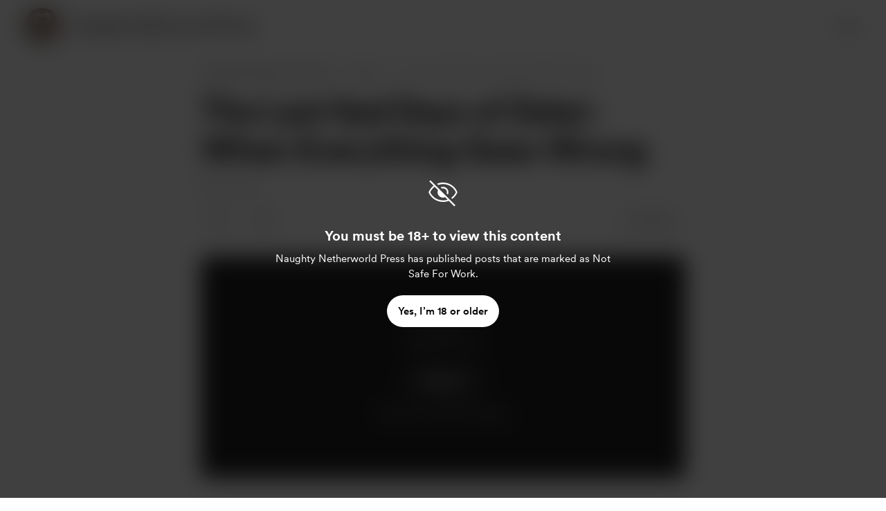

--- FILE ---
content_type: text/css
request_url: https://cdn.buymeacoffee.com/static/prod/11.3.8/build/assets/PostSingle-b8814ea2.css
body_size: 948
content:
.tw-posts-slider .carousel__slide{display:block;padding:1.25rem .5rem 1.75rem}.tw-posts-slider .carousel__slide .carousel__item{height:100%;border-radius:1rem;border-width:1px;border-color:#dddc;text-align:left}.tw-posts-slider .carousel__prev,.tw-posts-slider .carousel__next{top:8rem;height:2.5rem;width:2.5rem;border-radius:9999px;--tw-bg-opacity: 1;background-color:rgb(233 233 233 / var(--tw-bg-opacity));transition-duration:.3s;transition-timing-function:cubic-bezier(.4,0,.2,1)}.tw-posts-slider .carousel__prev:hover,.tw-posts-slider .carousel__next:hover{--tw-bg-opacity: 1;background-color:rgb(221 221 221 / var(--tw-bg-opacity))}@media (max-width: 768px){.tw-posts-slider .carousel__prev,.tw-posts-slider .carousel__next{height:2rem!important;width:2rem!important}}.tw-posts-slider .carousel__track{outline:2px solid transparent;outline-offset:2px}.tw-post-content-single,.tw-post-content-single p,.tw-post-content-single span{font-family:Circular Regular,sans-serif;font-size:17px;line-height:1.75rem;--tw-text-opacity: 1;color:rgb(34 34 34 / var(--tw-text-opacity))}.tw-post-content-single,.tw-post-content-single p{margin-bottom:1rem}.tw-post-content-single a{color:var(--theme-color);text-decoration-line:underline}.tw-post-content-single h2,.tw-post-content-single h3,.tw-post-content-single h1,.tw-post-content-single h4{margin-top:1rem;margin-bottom:1rem;font-family:Circular Bold,sans-serif;font-size:1.25rem;line-height:1.75rem;--tw-text-opacity: 1;color:rgb(34 34 34 / var(--tw-text-opacity));font-weight:700}.tw-post-content-single ul{list-style-type:disc;padding-left:2rem;line-height:2rem}.tw-post-content-single ol{list-style-type:decimal;padding-left:2rem;line-height:2rem}.tw-post-content-single ol li::marker{font-variant-numeric:normal;font-family:Circular Book,sans-serif}.tw-post-content-single ul li{margin-bottom:.5rem}.tw-post-content-single ul p,.tw-post-content-single blockquote p{margin-bottom:0}.tw-post-content-single blockquote{margin-left:.75rem;margin-bottom:1.5rem;border-left-width:4px;border-style:solid;border-color:var(--theme-color);background-color:#2222220d;padding:1rem 1rem 1.25rem;font-family:Circular Regular,sans-serif;font-size:17px;line-height:1.75rem;--tw-text-opacity: 1;color:rgb(34 34 34 / var(--tw-text-opacity))}.tw-post-content-single img{margin-top:1rem;margin-bottom:1rem;width:100%;border-radius:.25rem}.tw-post-content-single pre{margin-top:.5rem;overflow-x:auto;border-radius:.375rem;background-color:#2222220d;padding:1rem;font-family:ui-monospace,SFMono-Regular,Menlo,Monaco,Consolas,Liberation Mono,Courier New,monospace;line-height:1.5rem}.tw-post-content-single pre code{display:block;white-space:pre-wrap;background-color:transparent;--tw-text-opacity: 1;color:rgb(34 34 34 / var(--tw-text-opacity))}.tw-post-content-single iframe{margin-bottom:1rem;width:100%}.tw-post-content-single .soundcloud{height:168px}.tiptap-code-copy-btn span{font-size:12px}@media only screen and (max-width: 480px){.tw-post-content-single iframe{height:190px}}.slide-enter-active[data-v-b7c004c4]{animation:slide-in-b7c004c4 .2s}.slide-leave-active[data-v-b7c004c4]{animation:slide-in-b7c004c4 .3s reverse}@keyframes slide-in-b7c004c4{0%{transform:translateY(-5px);opacity:0}to{transform:translateY(0);opacity:100%}}.wrapper[data-v-b7c004c4]{-webkit-user-select:none;-moz-user-select:none;-ms-user-select:none}.wrapper input:checked+.checkmark[data-v-b7c004c4]{border:transparent}.wrapper input:checked~.checkmark[data-v-b7c004c4]:after{display:block}.wrapper .checkmark[data-v-b7c004c4]:after{-webkit-transform:rotate(45deg);-ms-transform:rotate(45deg)}.tw-post-content-single[data-v-b7c004c4],.tw-post-content-single p[data-v-b7c004c4],.tw-post-content-single span[data-v-b7c004c4]{font-family:Circular Regular,sans-serif;font-size:17px;line-height:1.75rem;--tw-text-opacity: 1;color:rgb(34 34 34 / var(--tw-text-opacity))}.tw-post-content-single[data-v-b7c004c4],.tw-post-content-single p[data-v-b7c004c4]{margin-bottom:1rem}.tw-post-content-single a[data-v-b7c004c4]{color:var(--theme-color);text-decoration-line:underline}.tw-post-content-single h2[data-v-b7c004c4],.tw-post-content-single h3[data-v-b7c004c4],.tw-post-content-single h1[data-v-b7c004c4],.tw-post-content-single h4[data-v-b7c004c4]{margin-top:1rem;margin-bottom:1rem;font-family:Circular Bold,sans-serif;font-size:1.25rem;line-height:1.75rem;--tw-text-opacity: 1;color:rgb(34 34 34 / var(--tw-text-opacity));font-weight:700}.tw-post-content-single ul[data-v-b7c004c4]{list-style-type:disc;padding-left:2rem;line-height:2rem}.tw-post-content-single ol[data-v-b7c004c4]{list-style-type:decimal;padding-left:2rem;line-height:2rem}.tw-post-content-single ol li[data-v-b7c004c4]::marker{font-variant-numeric:normal;font-family:Circular Book,sans-serif}.tw-post-content-single ul li[data-v-b7c004c4]{margin-bottom:.5rem}.tw-post-content-single ul p[data-v-b7c004c4],.tw-post-content-single blockquote p[data-v-b7c004c4]{margin-bottom:0}.tw-post-content-single blockquote[data-v-b7c004c4]{margin-left:.75rem;margin-bottom:1.5rem;border-left-width:4px;border-style:solid;border-color:var(--theme-color);background-color:#2222220d;padding:1rem 1rem 1.25rem;font-family:Circular Regular,sans-serif;font-size:17px;line-height:1.75rem;--tw-text-opacity: 1;color:rgb(34 34 34 / var(--tw-text-opacity))}.tw-post-content-single img[data-v-b7c004c4]{margin-top:1rem;margin-bottom:1rem;width:100%;border-radius:.25rem}.tw-post-content-single iframe[data-v-b7c004c4]{margin-bottom:1rem;width:100%}.tw-post-content-single .soundcloud[data-v-b7c004c4]{height:168px}@media only screen and (max-width: 480px){.tw-post-content-single iframe[data-v-b7c004c4]{height:190px}}.tw-album-img-slider .carousel__prev__child,.tw-album-img-slider .carousel__next__child{height:1.5rem;width:1.5rem;border-radius:9999px;--tw-bg-opacity: 1;background-color:rgb(255 255 255 / var(--tw-bg-opacity));--tw-shadow: 0 10px 15px -3px rgb(0 0 0 / .1), 0 4px 6px -4px rgb(0 0 0 / .1);--tw-shadow-colored: 0 10px 15px -3px var(--tw-shadow-color), 0 4px 6px -4px var(--tw-shadow-color);box-shadow:var(--tw-ring-offset-shadow, 0 0 #0000),var(--tw-ring-shadow, 0 0 #0000),var(--tw-shadow)}.tw-album-img-slider .carousel__next,.tw-album-img-slider .carousel__prev{height:3rem;width:3rem;border-radius:9999px}.tw-album-img-slider .carousel__next:hover,.tw-album-img-slider .carousel__prev:hover{box-shadow:0 1px 6px 1px #ffffff80}.tw-album-img-slider .carousel__next{right:1.5rem}.tw-album-img-slider .carousel__prev{left:1.5rem}.tw-pagination-slider-center .carousel__track{justify-content:center}
